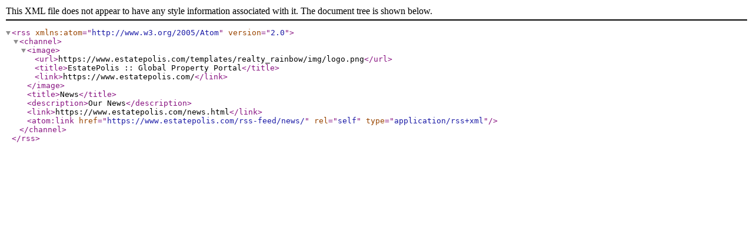

--- FILE ---
content_type: text/xml; charset=utf-8
request_url: https://www.estatepolis.com/rss-feed/news/
body_size: 53
content:
<?xml version="1.0" encoding="utf-8"?>
<rss version="2.0" xmlns:atom="http://www.w3.org/2005/Atom">
<channel>
<image>
    <url>https://www.estatepolis.com/templates/realty_rainbow/img/logo.png</url>
    <title>EstatePolis :: Global Property Portal</title>
    <link>https://www.estatepolis.com/</link>
</image>

<title>News</title>
<description>Our News</description>
<link>https://www.estatepolis.com/news.html</link>
<atom:link href="https://www.estatepolis.com/rss-feed/news/" rel="self" type="application/rss+xml" />

    


</channel>
</rss>